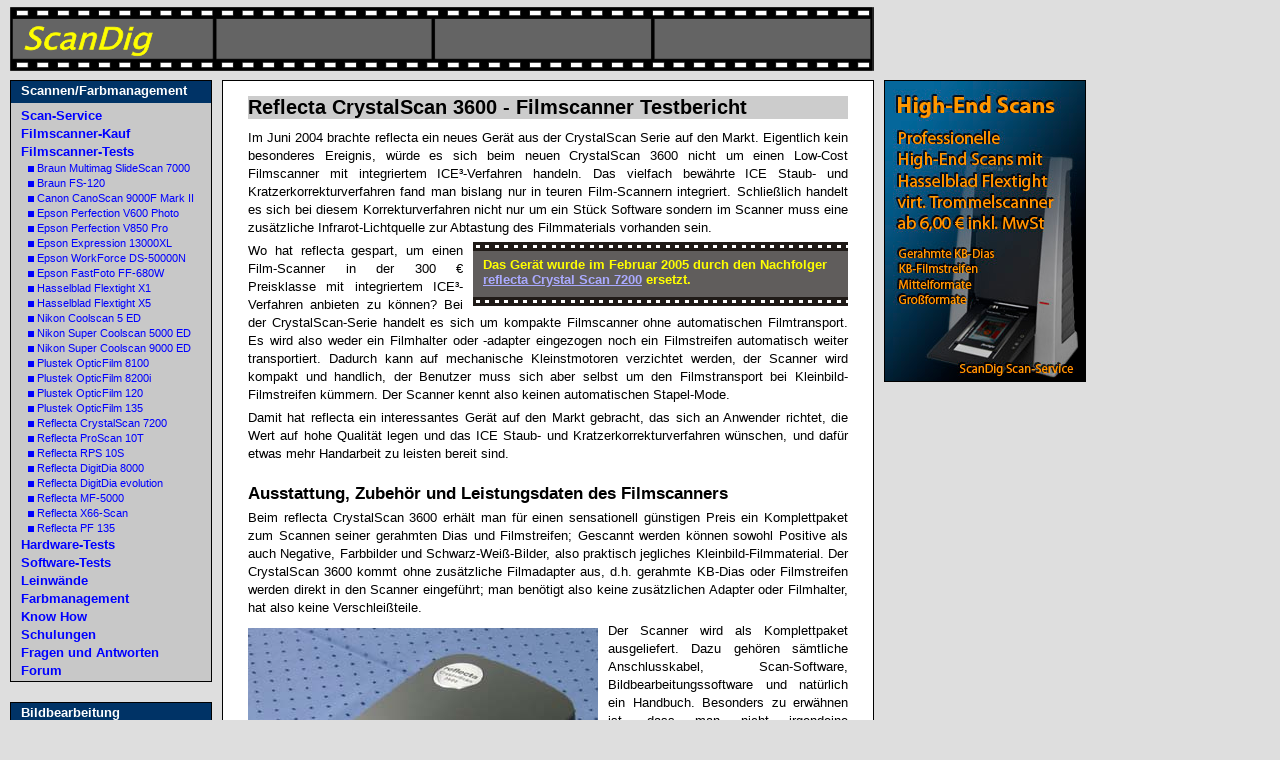

--- FILE ---
content_type: text/html
request_url: https://filmscanner.info/ReflectaCrystalScan3600.html
body_size: 46292
content:
<!DOCTYPE HTML PUBLIC "-//W3C//DTD HTML 4.01 Transitional//EN">
<html>
<head>
  <meta name="Author" content="Patrick Wagner">
  <meta http-equiv="imagetoolbar" content="no">
  <link rel="shortcut icon" type="image/x-icon" href="favicon.ico">
  <meta http-equiv="content-type" content="text/html; charset=ISO-8859-1">
  <meta name="Description" content="Mit dem Diascanner Reflecta Crystal Scan 3600 kann man gerahmte Kleinbilddias und Negativstreifen inklusive hardwarebasierter Staub- und Kratzerkorrektur ICE digitalisieren.">
  <meta name="Keywords" content="Diascanner, Filmscanner, Reflecta, CrystalScan 3600, Testbericht, Scannen, Digitalisieren">
  <title>Detaillierter praxisnaher Testbericht Filmscanner Reflecta CrystalScan 3600 ICE: Diascanner-Erfahrung</title>
  <link rel="stylesheet" type="text/css" href="Styles.css">
  <link rel="canonical" href="https://www.filmscanner.info/ReflectaCrystalScan3600.html">
  <script language="JavaScript" type="text/javascript" src="alleSeiten.js"></script>
</head>


<body>
<div class="TableO">
</div>
<table cellpadding="0" cellspacing="0" border="0" width="850"><tr valign="top" align="left"><td>


<!-- Beginn linke Tabelle -->
<div class="TableL"><!-- Menu Scannen Anfang -->
<table border="0" cellspacing="0" cellpadding="0" width="200">
  <tr valign="top" align="left">
    <td width="10"  height="22" style="background-color:rgb(0,51,102)"><img src="Bilder/clearpixel.gif" alt="" width="10"  height="1" border="0"></td>
    <td width="180" height="22" style="background-color:rgb(0,51,102)"><img src="Bilder/clearpixel.gif" alt="" width="180" height="1" border="0"><p style="color:white; font-weight:bold; margin-top:0px; margin-bottom:0px;">Scannen/Farbmanagement</p></td>
    <td width="10"  height="22" style="background-color:rgb(0,51,102)"><img src="Bilder/clearpixel.gif" alt="" width="10"  height="1" border="0"></td>
  </tr>
  <tr valign="top" align="left">
    <td></td>
    <td>
      <table border="0" cellspacing="0" cellpadding="0" width="180" style="margin-top:5px">
        <tr valign="top" align="left"><td width="180" height="18" id="scan_01" onMouseover="MenuHi('scan_01')" onMouseout="MenuLo('scan_01')"><a class="Menu1" href="index.html">Scan-Service</a></td></tr>
        <tr valign="top" align="left"><td width="180" height="18" id="shop_01" onMouseover="MenuHi('shop_01')" onMouseout="MenuLo('shop_01')"><a class="Menu1" href="Filmscanner.html">Filmscanner-Kauf</a></td></tr>
        <tr valign="top" align="left"><td width="180" height="18" id="film_01" onMouseover="MenuHi('film_01')" onMouseout="MenuLo('film_01')"><a class="Menu1" href="FilmscannerTestberichte.html">Filmscanner-Tests</a></td></tr>
        <tr valign="top" align="left"><td width="180" height="15" id="film_04" onMouseover="MenuHi('film_04')" onMouseout="MenuLo('film_04')"><a class="Menu3" href="BraunMultimagSlideScan7000.html"><img class="Quadrat" src="Bilder/QuadratPixelBlau.gif">Braun Multimag SlideScan 7000</a></td></tr>
        <tr valign="top" align="left"><td width="180" height="15" id="film_05" onMouseover="MenuHi('film_05')" onMouseout="MenuLo('film_05')"><a class="Menu3" href="BraunFS120.html"><img class="Quadrat" src="Bilder/QuadratPixelBlau.gif">Braun FS-120</a></td></tr>
        <tr valign="top" align="left"><td width="180" height="15" id="film_06" onMouseover="MenuHi('film_06')" onMouseout="MenuLo('film_06')"><a class="Menu3" href="CanonCanoScan9000FMark2.html"><img class="Quadrat" src="Bilder/QuadratPixelBlau.gif">Canon CanoScan 9000F Mark II</a></td></tr>
        <tr valign="top" align="left"><td width="180" height="15" id="film_09" onMouseover="MenuHi('film_09')" onMouseout="MenuLo('film_09')"><a class="Menu3" href="EpsonPerfectionV600Photo.html"><img class="Quadrat" src="Bilder/QuadratPixelBlau.gif">Epson Perfection V600 Photo</a></td></tr>
        <tr valign="top" align="left"><td width="180" height="15" id="film_13" onMouseover="MenuHi('film_13')" onMouseout="MenuLo('film_13')"><a class="Menu3" href="EpsonPerfectionV850Pro.html"><img class="Quadrat" src="Bilder/QuadratPixelBlau.gif">Epson Perfection V850 Pro</a></td></tr>
        <tr valign="top" align="left"><td width="180" height="15" id="film_17" onMouseover="MenuHi('film_17')" onMouseout="MenuLo('film_17')"><a class="Menu3" href="EpsonExpression13000XL.html"><img class="Quadrat" src="Bilder/QuadratPixelBlau.gif">Epson Expression 13000XL</a></td></tr>
        <tr valign="top" align="left"><td width="180" height="15" id="film_16" onMouseover="MenuHi('film_16')" onMouseout="MenuLo('film_16')"><a class="Menu3" href="EpsonWorkForceDS50000N.html"><img class="Quadrat" src="Bilder/QuadratPixelBlau.gif">Epson WorkForce DS-50000N</a></td></tr>
        <tr valign="top" align="left"><td width="180" height="15" id="film_18" onMouseover="MenuHi('film_18')" onMouseout="MenuLo('film_18')"><a class="Menu3" href="EpsonFastFotoFF680W.html"><img class="Quadrat" src="Bilder/QuadratPixelBlau.gif">Epson FastFoto FF-680W</a></td></tr>
        <tr valign="top" align="left"><td width="180" height="15" id="film_24" onMouseover="MenuHi('film_24')" onMouseout="MenuLo('film_24')"><a class="Menu3" href="HasselbladFlextightX1.html"><img class="Quadrat" src="Bilder/QuadratPixelBlau.gif">Hasselblad Flextight X1</a></td></tr>
        <tr valign="top" align="left"><td width="180" height="15" id="film_25" onMouseover="MenuHi('film_25')" onMouseout="MenuLo('film_25')"><a class="Menu3" href="HasselbladFlextightX5.html"><img class="Quadrat" src="Bilder/QuadratPixelBlau.gif">Hasselblad Flextight X5</a></td></tr>
        <tr valign="top" align="left"><td width="180" height="15" id="film_50" onMouseover="MenuHi('film_50')" onMouseout="MenuLo('film_50')"><a class="Menu3" href="NikonCoolscan5ED.html"><img class="Quadrat" src="Bilder/QuadratPixelBlau.gif">Nikon Coolscan 5 ED</a></td></tr>
        <tr valign="top" align="left"><td width="180" height="15" id="film_52" onMouseover="MenuHi('film_52')" onMouseout="MenuLo('film_52')"><a class="Menu3" href="NikonSuperCoolscan5000ED.html"><img class="Quadrat" src="Bilder/QuadratPixelBlau.gif">Nikon Super Coolscan 5000 ED</a></td></tr>
        <tr valign="top" align="left"><td width="180" height="15" id="film_55" onMouseover="MenuHi('film_55')" onMouseout="MenuLo('film_55')"><a class="Menu3" href="NikonSuperCoolscan9000ED.html"><img class="Quadrat" src="Bilder/QuadratPixelBlau.gif">Nikon Super Coolscan 9000 ED</a></td></tr>
        <tr valign="top" align="left"><td width="180" height="15" id="film_63" onMouseover="MenuHi('film_63')" onMouseout="MenuLo('film_63')"><a class="Menu3" href="PlustekOpticFilm8100.html"><img class="Quadrat" src="Bilder/QuadratPixelBlau.gif">Plustek OpticFilm 8100</a></td></tr>
        <tr valign="top" align="left"><td width="180" height="15" id="film_64" onMouseover="MenuHi('film_64')" onMouseout="MenuLo('film_64')"><a class="Menu3" href="PlustekOpticFilm8200i.html"><img class="Quadrat" src="Bilder/QuadratPixelBlau.gif">Plustek OpticFilm 8200i</a></td></tr>
        <tr valign="top" align="left"><td width="180" height="15" id="film_65" onMouseover="MenuHi('film_65')" onMouseout="MenuLo('film_65')"><a class="Menu3" href="PlustekOpticFilm120.html"><img class="Quadrat" src="Bilder/QuadratPixelBlau.gif">Plustek OpticFilm 120</a></td></tr>
        <tr valign="top" align="left"><td width="180" height="15" id="film_66" onMouseover="MenuHi('film_66')" onMouseout="MenuLo('film_66')"><a class="Menu3" href="PlustekOpticFilm135.html"><img class="Quadrat" src="Bilder/QuadratPixelBlau.gif">Plustek OpticFilm 135</a></td></tr>
        <tr valign="top" align="left"><td width="180" height="15" id="film_77" onMouseover="MenuHi('film_77')" onMouseout="MenuLo('film_77')"><a class="Menu3" href="ReflectaCrystalScan7200.html"><img class="Quadrat" src="Bilder/QuadratPixelBlau.gif">Reflecta CrystalScan 7200</a></td></tr>
        <tr valign="top" align="left"><td width="180" height="15" id="film_84" onMouseover="MenuHi('film_84')" onMouseout="MenuLo('film_84')"><a class="Menu3" href="ReflectaProScan10T.html"><img class="Quadrat" src="Bilder/QuadratPixelBlau.gif">Reflecta ProScan 10T</a></td></tr>
        <tr valign="top" align="left"><td width="180" height="15" id="film_75" onMouseover="MenuHi('film_75')" onMouseout="MenuLo('film_75')"><a class="Menu3" href="ReflectaRPS10S.html"><img class="Quadrat" src="Bilder/QuadratPixelBlau.gif">Reflecta RPS 10S</a></td></tr>
        <tr valign="top" align="left"><td width="180" height="15" id="film_82" onMouseover="MenuHi('film_82')" onMouseout="MenuLo('film_82')"><a class="Menu3" href="ReflectaDigitDia8000.html"><img class="Quadrat" src="Bilder/QuadratPixelBlau.gif">Reflecta DigitDia 8000</a></td></tr>
        <tr valign="top" align="left"><td width="180" height="15" id="film_88" onMouseover="MenuHi('film_88')" onMouseout="MenuLo('film_88')"><a class="Menu3" href="ReflectaDigitDiaEvolution.html"><img class="Quadrat" src="Bilder/QuadratPixelBlau.gif">Reflecta DigitDia evolution</a></td></tr>
        <tr valign="top" align="left"><td width="180" height="15" id="film_83" onMouseover="MenuHi('film_83')" onMouseout="MenuLo('film_83')"><a class="Menu3" href="ReflectaMF5000.html"><img class="Quadrat" src="Bilder/QuadratPixelBlau.gif">Reflecta MF-5000</a></td></tr>
        <tr valign="top" align="left"><td width="180" height="15" id="film_85" onMouseover="MenuHi('film_85')" onMouseout="MenuLo('film_85')"><a class="Menu3" href="ReflectaX66Scan.html"><img class="Quadrat" src="Bilder/QuadratPixelBlau.gif">Reflecta X66-Scan</a></td></tr>
        <tr valign="top" align="left"><td width="180" height="15" id="film_87" onMouseover="MenuHi('film_87')" onMouseout="MenuLo('film_87')"><a class="Menu3" href="ReflectaPF135.html"><img class="Quadrat" src="Bilder/QuadratPixelBlau.gif">Reflecta PF 135</a></td></tr>
        <tr valign="top" align="left"><td width="180" height="18" id="hard_01" onMouseover="MenuHi('hard_01')" onMouseout="MenuLo('hard_01')"><a class="Menu1" href="HardwareTests.html">Hardware-Tests</a></td></tr>
        <tr valign="top" align="left"><td width="180" height="18" id="soft_01" onMouseover="MenuHi('soft_01')" onMouseout="MenuLo('soft_01')"><a class="Menu1" href="SoftwareTests.html">Software-Tests</a></td></tr>
        <tr valign="top" align="left"><td width="180" height="18" id="lein_01" onMouseover="MenuHi('lein_01')" onMouseout="MenuLo('lein_01')"><a class="Menu1" href="Leinwaende.html">Leinw&auml;nde</a></td></tr>
        <tr valign="top" align="left"><td width="180" height="18" id="farb_01" onMouseover="MenuHi('farb_01')" onMouseout="MenuLo('farb_01')"><a class="Menu1" href="Farbmanagement.html">Farbmanagement</a></td></tr>
        <tr valign="top" align="left"><td width="180" height="18" id="know_01" onMouseover="MenuHi('know_01')" onMouseout="MenuLo('know_01')"><a class="Menu1" href="KnowHow.html">Know How</a></td></tr>
        <tr valign="top" align="left"><td width="180" height="18" id="schu_01" onMouseover="MenuHi('schu_01')" onMouseout="MenuLo('schu_01')"><a class="Menu1" href="Schulungen.html">Schulungen</a></td></tr>
        <tr valign="top" align="left"><td width="180" height="18" id="faqs_01" onMouseover="MenuHi('faqs_01')" onMouseout="MenuLo('faqs_01')"><a class="Menu1" href="FragenUndAntworten.html">Fragen und Antworten</a></td></tr>
        <tr valign="top" align="left"><td width="180" height="18" id="foru_01" onMouseover="MenuHi('foru_01')" onMouseout="MenuLo('foru_01')"><a class="Menu1" href="https://www.filmscanner.biz/Forum/" target="_blank">Forum</a></td></tr>
      </table>
    </td>
    <td></td>
  </tr>
</table>
</div><!-- Menu Scannen Ende -->
<div class="TableL" style="margin-top:20px"><!-- Menu Bildbearbeitung Anfang -->
<table border="0" cellspacing="0" cellpadding="0" width="200">
  <tr valign="top" align="left">
    <td width="10"  height="22" style="background-color:rgb(0,51,102)"><img src="Bilder/clearpixel.gif" alt="" width="10"  height="1" border="0"></td>
    <td width="180" height="22" style="background-color:rgb(0,51,102)"><img src="Bilder/clearpixel.gif" alt="" width="180" height="1" border="0"><p style="color:white; font-weight:bold; margin-top:0px; margin-bottom:0px;">Bildbearbeitung</p></td>
    <td width="10"  height="22" style="background-color:rgb(0,51,102)"><img src="Bilder/clearpixel.gif" alt="" width="10"  height="1" border="0"></td>
  </tr>
  <tr valign="top" align="left">
    <td></td>
    <td>
      <table border="0" cellspacing="0" cellpadding="0" width="180" style="margin-top:5px">
        <tr valign="top" align="left"><td width="180" height="18" id="wiss_01" onMouseover="MenuHi('wiss_01')" onMouseout="MenuLo('wiss_01')"><a class="Menu1" href="https://www.scandig.eu/Grundlagen.html">Grundlagen-Wissen</a></td></tr>
        <tr valign="top" align="left"><td width="180" height="18" id="sowa_01" onMouseover="MenuHi('sowa_01')" onMouseout="MenuLo('sowa_01')"><a class="Menu1" href="https://www.scandig.eu/SoftwareTests.html">Software-Tests</a></td></tr>
        <tr valign="top" align="left"><td width="180" height="18" id="tuto_01" onMouseover="MenuHi('tuto_01')" onMouseout="MenuLo('tuto_01')"><a class="Menu1" href="https://www.scandig.eu/Tutorials.html">Tutorials, Praxis</a></td></tr>
        <tr valign="top" align="left"><td width="180" height="18" id="sobi_01" onMouseover="MenuHi('sobi_01')" onMouseout="MenuLo('sobi_01')"><a class="Menu1" href="https://www.scandig.eu/Sonstiges.html">Sonstiges, Literatur</a></td></tr>
      </table>
    </td>
    <td></td>
  </tr>
</table>
</div><!-- Menu Bildbearbeitung Ende -->
<div class="TableL" style="margin-top:20px"><!-- Menu Fotografie Anfang -->
<table border="0" cellspacing="0" cellpadding="0" width="200">
  <tr valign="top" align="left">
    <td width="10"  height="22" style="background-color:rgb(0,51,102)"><img src="Bilder/clearpixel.gif" alt="" width="10"  height="1" border="0"></td>
    <td width="180" height="22" style="background-color:rgb(0,51,102)"><img src="Bilder/clearpixel.gif" alt="" width="180" height="1" border="0"><p style="color:white; font-weight:bold; margin-top:0px; margin-bottom:0px;">Fotografie</p></td>
    <td width="10"  height="22" style="background-color:rgb(0,51,102)"><img src="Bilder/clearpixel.gif" alt="" width="10"  height="1" border="0"></td>
  </tr>
  <tr valign="top" align="left">
    <td></td>
    <td>
      <table border="0" cellspacing="0" cellpadding="0" width="180" style="margin-top:5px">
        <tr valign="top" align="left"><td width="180" height="18" id="grun_01" onMouseover="MenuHi('grun_01')" onMouseout="MenuLo('grun_01')"><a class="Menu1" href="https://www.scandig.info/Grundlagen.html">Grundlagen der Fotografie</a></td></tr>
        <tr valign="top" align="left"><td width="180" height="18" id="rein_01" onMouseover="MenuHi('rein_01')" onMouseout="MenuLo('rein_01')"><a class="Menu1" href="https://www.scandig.info/KameraReinigung.html">Digitalkamera-Reinigung</a></td></tr>
        <tr valign="top" align="left"><td width="180" height="18" id="zube_01" onMouseover="MenuHi('zube_01')" onMouseout="MenuLo('zube_01')"><a class="Menu1" href="https://www.scandig.info/FotoZubehoer.html">Foto-Zubeh&ouml;r</a></td></tr>
        <tr valign="top" align="left"><td width="180" height="18" id="foso_01" onMouseover="MenuHi('foso_01')" onMouseout="MenuLo('foso_01')"><a class="Menu1" href="https://www.scandig.info/FotoSoftware.html">Foto-Software</a></td></tr>
        <tr valign="top" align="left"><td width="180" height="18" id="sons_01" onMouseover="MenuHi('sons_01')" onMouseout="MenuLo('sons_01')"><a class="Menu1" href="https://www.scandig.info/Sonstiges.html">Sonstiges</a></td></tr>
      </table>
    </td>
    <td></td>
  </tr>
</table>
</div><!-- Menu Fotografie Ende -->
<div class="TableL" style="margin-top:20px"><!-- Menu ScanDig Anfang -->
<table border="0" cellspacing="0" cellpadding="0" width="200">
  <tr valign="top" align="left">
    <td width="10"  height="22" style="background-color:rgb(0,51,102)"><img src="Bilder/clearpixel.gif" alt="" width="10"  height="1" border="0"></td>
    <td width="180" height="22" style="background-color:rgb(0,51,102)"><img src="Bilder/clearpixel.gif" alt="" width="180" height="1" border="0"><p style="color:white; font-weight:bold; margin-top:0px; margin-bottom:0px;">ScanDig - &Uuml;ber uns</p></td>
    <td width="10"  height="22" style="background-color:rgb(0,51,102)"><img src="Bilder/clearpixel.gif" alt="" width="10"  height="1" border="0"></td>
  </tr>
  <tr valign="top" align="left">
    <td></td>
    <td>
      <table border="0" cellspacing="0" cellpadding="0" width="180" style="margin-top:5px">
        <tr valign="top" align="left"><td width="180" height="18" id="impress" onMouseover="MenuHi('impress')" onMouseout="MenuLo('impress')"><a class="Menu2" href="Impressum.html">Impressum, Kontakt</a></td></tr>
        <tr valign="top" align="left"><td width="180" height="18" id="datensc" onMouseover="MenuHi('datensc')" onMouseout="MenuLo('datensc')"><a class="Menu2" href="Datenschutz.html">Datenschutz</a></td></tr>
        <tr valign="top" align="left"><td width="180" height="18" id="jobsjob" onMouseover="MenuHi('jobsjob')" onMouseout="MenuLo('jobsjob')"><a class="Menu2" href="Jobs.html">Jobs</a></td></tr>
        <tr valign="top" align="left"><td width="180" height="18" id="shop001" onMouseover="MenuHi('shop001')" onMouseout="MenuLo('shop001')"><a class="Menu2" href="https://www.scandig.de" target="_blank">Filmscanner Shop</a></td></tr>
      </table>
    </td>
    <td></td>
  </tr>
</table>
</div><!-- Menu ScanDig Ende -->
<!-- Ende linke Tabelle -->
</td><td>






<!-- Beginn rechte Tabelle -->
<div class="TableR">
<table border="0" cellspacing="0" cellpadding="0" width="650">
  <tr valign="top" align="left">
    <td width="25"  class="TableElement"><img src="Bilder/clearpixel.gif" alt="" width="25" height="1" border="0"></td>
    <td width="600" class="TableElement">


<!-- Beginn Seiteninhalt --><!-- PAStart -->
<h1>Reflecta CrystalScan 3600 - Filmscanner Testbericht</h1>

<p>Im Juni 2004 brachte reflecta ein neues Ger&auml;t aus der CrystalScan Serie auf den Markt. Eigentlich kein besonderes Ereignis, w&uuml;rde es sich beim neuen CrystalScan 3600 nicht um einen Low-Cost Filmscanner mit integriertem ICE&sup3;-Verfahren handeln. Das vielfach bew&auml;hrte ICE Staub- und Kratzerkorrekturverfahren fand man bislang nur in teuren Film-Scannern integriert. Schlie&szlig;lich handelt es sich bei diesem Korrekturverfahren nicht nur um ein St&uuml;ck Software sondern im Scanner muss eine zus&auml;tzliche Infrarot-Lichtquelle zur Abtastung des Filmmaterials vorhanden sein.</p>

<div class="Angebot4a"><br>Das Ger&auml;t wurde im Februar 2005 durch den Nachfolger <a href="ReflectaCrystalScan7200.html">reflecta Crystal Scan 7200</a> ersetzt.</div>

<p>Wo hat reflecta gespart, um einen Film-Scanner in der 300&nbsp;&euro; Preisklasse mit integriertem ICE&sup3;-Verfahren anbieten zu k&ouml;nnen? Bei der CrystalScan-Serie handelt es sich um kompakte Filmscanner ohne automatischen Filmtransport. Es wird also weder ein Filmhalter oder -adapter eingezogen noch ein Filmstreifen automatisch weiter transportiert. Dadurch kann auf mechanische Kleinstmotoren verzichtet werden, der Scanner wird kompakt und handlich, der Benutzer muss sich aber selbst um den Filmstransport bei Kleinbild-Filmstreifen k&uuml;mmern. Der Scanner kennt also keinen automatischen Stapel-Mode.</p>
<p>Damit hat reflecta ein interessantes Ger&auml;t auf den Markt gebracht, das sich an Anwender richtet, die Wert auf hohe Qualit&auml;t legen und das ICE Staub- und Kratzerkorrekturverfahren w&uuml;nschen, und daf&uuml;r etwas mehr Handarbeit zu leisten bereit sind.</p>



<h2>Ausstattung, Zubeh&ouml;r und Leistungsdaten des Filmscanners</h2>

<p>Beim reflecta CrystalScan 3600 erh&auml;lt man f&uuml;r einen sensationell g&uuml;nstigen Preis ein Komplettpaket zum Scannen seiner gerahmten Dias und Filmstreifen; Gescannt werden k&ouml;nnen sowohl Positive als auch Negative, Farbbilder und Schwarz-Wei&szlig;-Bilder, also praktisch jegliches Kleinbild-Filmmaterial. Der CrystalScan&nbsp;3600 kommt ohne zus&auml;tzliche Filmadapter aus, d.h. gerahmte KB-Dias oder Filmstreifen werden direkt in den Scanner eingef&uuml;hrt; man ben&ouml;tigt also keine zus&auml;tzlichen Adapter oder Filmhalter, hat also keine Verschlei&szlig;teile.</p>

<img class="links" src="Bilder/ReflectaCrystalScan3600_2.jpg" width="350" height="301" border="0" alt="Der Reflecta CrystalScan 3600 mit geschlossener Frontklappe" onMouseover="showComment('Der Reflecta CrystalScan 3600 mit geschlossener Frontklappe')" onMouseout="hideComment()">

<p>Der Scanner wird als Komplettpaket ausgeliefert. Dazu geh&ouml;ren s&auml;mtliche Anschlusskabel, Scan-Software, Bildbearbeitungssoftware und nat&uuml;rlich ein Handbuch. Besonders zu erw&auml;hnen ist, dass man nicht irgendeine Fotobearbeitungssoftware bekommt, sondern die renommierte Elements Version von Adobe<sup>&reg;</sup> Photoshop<sup>&reg;</sup>. Man bekommt also alles, was man zum Digitalisieren seiner Kleinbild-Dias oder Negative ben&ouml;tigt.</p>
<p>Der Reflecta CrystalScan&nbsp;3600 ist ein sehr kompakter Filmscanner mit den kleinen Ma&szlig;en von 278&nbsp;x&nbsp;169&nbsp;x&nbsp;70&nbsp;mm; er ist also kleiner als ein Blatt Papier und wiegt gerade mal 1&nbsp;kg. Die kleine Bauweise ist m&ouml;glich, da der Scanner keinerlei Transportmotoren f&uuml;r Filmstreifen ben&ouml;tigt. Und damit sind wir auch schon beim Hauptmerkmal des CrystalScan 3600: Im Gegensatz zu seinem Konkurrenten aus dem eigenen Hause, dem <a href="ReflectaProScan3600.html">Reflecta ProScan3600</a> zieht der CrystalScan keine Filmstreifen automatisch ein und kann somit auch keinen Negativstreifen auf einmal scannen. Vielmehr muss der Benutzer den Filmstreifen manuell einlegen und das zu scannende Bild auf dem Glashalter positionieren.</p>
<p>Wer diese Handarbeit in Kauf nimmt bekommt daf&uuml;r eine Menge Filmscanner f&uuml;r sein Geld: Der CrystalScan digitalisiert Kleinbild-Filmmaterial mit einer Aufl&ouml;sung bis zu 3600&nbsp;dpi und vermag sogar Bilddateien mit 48&nbsp;Bit Farbtiefe zu erzeugen. Die maximale Dichte betr&auml;gt 3,2; der Dichteumfang des Scanners liegt also unter 3.</p>
<p>Als Lichtquelle kommt eine wei&szlig;e und eine Infrarot-LED-Reihe zum Einsatz. Der Infrarot-Strahl wird f&uuml;r das ICE&nbsp;Staub- und Kratzer-Korrekturverfahren ben&ouml;tigt: Die Infrarot-Lichtquelle tastet das eingelegte Bild nach Unebenheiten (Kratzer, Fingerabdr&uuml;cke, Staubpartikel) ab, erkennt diese und erm&ouml;glicht der Scan-Software die Korrektur dieser Bildst&ouml;rungen. Zum ICE&sup3;-Verfahren, das der CrystalScan&nbsp;3600 integriert hat, geh&ouml;rt ferner die ROC Farbrestauration, die alten vergilbten Bildern wieder zu neuer Frische hilft, sowie das GEM Filmkorngl&auml;ttungsverfahren.</p>
<p>Der Scanner verf&uuml;gt &uuml;ber eine schnelle USB&nbsp;2.0 Schnittstelle, so dass einer schnellen &Uuml;bertragung von gro&szlig;en Datenmengen, die man bei der maximalen Aufl&ouml;sung von 3600&nbsp;dpi erh&auml;lt, nichts im Wege steht. Ein USB&nbsp;2 Kabel ist im Lieferumfang enthalten.</p>





<h2>Installation und Inbetriebnahme</h2>

<p>Beim Kauf eines reflecta Crystal Scan 3600 f&auml;llt einem zun&auml;chst positiv auf, dass man einen kleinen handlichen Karton mit Tragegriff bekommt, in dem alles drin ist: Scanner, Netzteil, USB-Anschlusskabel sowie CDs mit Photoshop<sup>&reg;</sup> Elements und der CyberView Software. Au&szlig;erdem erh&auml;lt man ein kleines Handbuch in deutscher und englischer Sprache. Auf 20 Seiten wird einem &uuml;bersichtlich und leicht verst&auml;ndlich erkl&auml;rt, wie man den Scanner auf welchem Computer mit welchem Betriebssystem installiert und wie man schnell zu seinem ersten Scan kommt.</p>
<p>Wichtig ist bei der Installation, dass man zuerst Photoshop<sup>&reg;</sup> und dann erst die Scanner-Software installiert. Erst nach der Installation darf man den Scanner einschalten; darauf wird man auch durch einen Aufkleber auf der Scanner-R&uuml;ckeite hingewiesen. Vorbildlich! Da kann eigentlich nichts mehr schief gehen; Normalerweise w&uuml;rde ich jetzt dem Scanner ganz negativ ankreiden, dass sich der Einschaltknopf an der Ger&auml;ter&uuml;ckseite befindet; man muss also immer etwas tasten, bis man ihn endlich findet. Bei einem so kleinen Ger&auml;t kann man damit jedoch leben.</p>
<p>Meine Installation unter Windows XP war in wenigen Minuten erledigt; danach konnte der Filmscanner angeschlossen werden und der erste Scan durchgef&uuml;hrt werden. Das einzige, was mich w&auml;hrend der Installation gewundert hat: Warum muss das Installationsprogramm aufs Internet zugreifen? Ich glaube kaum, dass da automatisch nach Updates gesucht wird.</p>



<h2>Scannen von gerahmten Dias</h2>

<p>Das Scannen von gerahmten Kleinbild-Dias ist eine ganz einfache Sache: Zuerst &ouml;ffnet man die Scannerabdeckung, um mit einem kleinen Knopf die integrierte Filmhalter-Klappe zu &ouml;ffnen. Dann legt man das Dia ein, schiebt es bis zum Anschlag und schlie&szlig;t die Filmklappe wieder durch einfaches Zudr&uuml;cken bis sie einrastet; Eine im Filmhalterdeckel integrierte Feder h&auml;lt das eingelegte Dia fest in seiner Position. Sodann kann man mit dem Scannen (Vorschau erstellen, Einstellungen machen, Hauptscan starten) beginnen.</p>

<img class="links" src="Bilder/ReflectaCrystalScan3600Dia2.jpg" width="350" height="233" border="0" alt="Das Dia ist durch die Filmhalter-Klappe fest eingespannt." onMouseover="showComment('Das Dia ist durch die Filmhalter-Klappe fest eingespannt.')" onMouseout="hideComment()">

<p>Das h&ouml;rt sich nun einfach, schnell und bequem an; und in der Tat ben&ouml;tigt man nur ein paar Handgriffe, um ein gerade gescanntes Dia herauszunehmen und das n&auml;chste einzulegen. Das Einlegen ist auch insofern eine sichere Angelegenheit, als dass man nicht Gefahr l&auml;uft, aus Versehen die Filmschicht zu ber&uuml;hren, da man das Dia bequem an seinem Rahmen anfassen und einschieben bzw. herausziehen kann.</p>
<p>Nach einigen Zig oder Hundert Dias wird das st&auml;ndige &Ouml;ffnen der Abdeckklappe, das Entriegeln der Filmhalterklappe und das &Ouml;ffnen dieser doch etwas zur Last - weniger wegen der daf&uuml;r ben&ouml;tigten Zeit als vielmehr wegen der Umst&auml;nde und der Anzahl der Handgriffe, vor allem wenn man das Einlegen eines Dias von anderen Scannern her kennt, zum Beispiel beim <a href="ReflectaProScan4000.html">Reflecta ProScan 4000</a>: Zu scannendes Dia in den Schlitz an der Scanner-Vorderseite einstecken und fertig. Zum Herausnehmen Knopf dr&uuml;cken und Dia entnehmen. Da merkt man nat&uuml;rlich deutlich, dass man bei einem Crystal_Scan weniger Komfort genie&szlig;t als bei so manch anderen Filmscanner. An das Stapel-Scannen von gerahmten Dias mit einem 4er- oder 5er-Diahalter darf ich da gar nicht erst denken!</p>
<p>Und dennoch schl&auml;gt der reflecta CrystalScan3600 beim Scannen von gerahmten Dias so manches teurere Konkurrenzmodell: Auf die Filmauflage k&ouml;nnen n&auml;mlich gerahmte Dias von nahezu beliebiger Dicke gelegt werden. Die &uuml;ber 3&nbsp;mm dicken doppelglasgerahmten Dias k&ouml;nnen problemlos auf die Filmauflage gelegt und mit der Filmhalterklappe fixiert werden; an solchen dicken Teilen scheitert so mancher Scanner mit Filmhalter. Auch das Einlegen von extrem d&uuml;nnen Dias ist &uuml;berhaupt kein Problem.</p>

<table class="grau" cellspacing="0" width="600">
  <tr class="grau">
    <th class="grau">Vorgang</th>
    <th class="grau">Dauer</th>
  </tr>
  <tr class="grau">
    <td class="grau">Scanner-Kalibrierung</td>
    <td class="grau">0:12 min</td>
  </tr>
  <tr class="grau">
    <td class="grau">Vorschau</td>
    <td class="grau">0:17 min</td>
  </tr>
  <tr class="grau">
    <td class="grau">Scan mit 3600 dpi Aufl&ouml;sung</td>
    <td class="grau">1:50 min</td>
  </tr>
  <tr class="grau">
    <td class="grau">Scan mit 3600 dpi Aufl&ouml;sung (ICE eingeschaltet)</td>
    <td class="grau">3:20 min</td>
  </tr>
</table>

<p>Zu den obigen Scan-Zeiten ist zu sagen, dass ich optionale Funktionen wie Auto-Belichtung oder automatische Scharfstellung stets eingeschaltet habe. Scan-Zeiten f&uuml;r minimale Einstellungen finde ich nicht sehr aussagekr&auml;ftig. Und die Scan-Zeiten steigen bekanntlich je mehr Korrekturen und Filter man einschaltet.</p>
<p>Die obigen Zeiten wurden auf einem Pentium IV mit 3 Gigahertz Taktfrequenz und 2 Gigabyte Hauptspeicher gemessen. Ein USB&nbsp;2 Anschluss wurde verwendet; bei einem USB&nbsp;1 Anschluss erh&ouml;hen sich die Scanzeiten deutlich.</p>





<h2>Scannen von Filmstreifen, Filmrollen und losen Bildern</h2>

<p>Das Scannen von Kleinbild-Filmstreifen funktioniert zun&auml;chst genau gleich wie das Scannen von Kleinbild-Dias: Man &ouml;ffnet die Scannerabdeckung, entriegelt die Filmhalter-Klappe, &ouml;ffnet diese dann vorsichtig und schiebt den Negativstreifen &uuml;ber das Vorschaufenster. Da die Glasplatte immer von unten etwas beleuchtet ist, f&auml;llt das genaue Justieren des Filmstreifens leicht. Dennoch f&auml;llt einem an dieser Stelle der gravierende Unterschied zu den meisten anderen Filmscannern auf: Der Negativstreifen oder Positivstreifen (beides kann verarbeitet werden) wird nicht etwa automatisch eingezogen oder in einem

<img class="links" src="Bilder/ReflectaCrystalScan3600Neg1.jpg" width="400" height="244" border="0" alt="Der eingelegte Negativstreifen kann links und rechts des Scanners beliebig weit hinausragen." onMouseover="showComment('Der eingelegte Negativstreifen kann links und rechts des Scanners beliebig weit hinausragen.')" onMouseout="hideComment()">

Filmhalter exakt justiert, der dann wiederum eingezogen wird; nein, der Filmstreifen muss in der Tat manuell eingelegt und das zu scannende Bild exakt &uuml;ber der Filmb&uuml;hne positioniert werden. Das ist nat&uuml;rlich umst&auml;ndlich und zeitraubend. Aber ich habe ja bereits in der Einleitung erw&auml;hnt, dass man beim CrystalScan etwas mehr Handarbeit bet&auml;tigen muss als bei anderen Film-Scannern.</p>
<p>Dennoch hat das manuelle Einlegen von Filmstreifen auch einen Vorteil: So ist der Crystal_Scan_3600 einer der wenigen Scanner auf dem Markt, der Filmrollen beliebiger L&auml;nge verarbeiten kann. Die &uuml;bersch&uuml;ssige Filmrolle ragt n&auml;mlich links und rechts des Scanners einfach heraus. Ebenso ist es mit dem Crystal Scan &uuml;berhaupt kein Problem, ein einzelnes Positiv oder Negativ auf die Glasb&uuml;hne zu legen. Auch kleinere Filmbruchst&uuml;cke oder Minox-Filme k&ouml;nnen ohne Probleme auf die Filmauflage gelegt und fixiert werden.</p>
<p>Das Einlegen der Filmstreifen ist jedoch permanent mit der Gefahr verbunden, dass man Fingerabdr&uuml;cke auf den Film bringt, vor allem wenn man kurze Filmstreifen oder Einzelbilder verarbeitet. In diesem Fall empfehle ich unbedingt das Tragen von Baumwoll-Handschuhen und das Verwenden einer speziellen Pinzette mit abgeflachten Schaufeln. Schlie&szlig;lich w&auml;re es zu schade, wenn man seinen Filmstreifen quasi vor dem letzten Einsatz noch verschmutzt oder gar zerst&ouml;rt.</p>
<p>Nat&uuml;rlich vermisst man beim Digitalisieren von ganzen Negativstreifen einen automatischen Einzug sowie die M&ouml;glichkeit, den ganzen Filmstreifen im Stapelmodus zu verarbeiten. Vor allem wer gr&ouml;&szlig;ere Mengen von Negativstreifen digitalisieren will, muss sich des Aufwandes f&uuml;r jedes einzelne Bild im Klaren sein.</p>

<table class="grau" cellspacing="0" width="600">
  <tr class="grau">
    <th class="grau">Vorgang</th>
    <th class="grau">Dauer</th>
  </tr>
  <tr class="grau">
    <td class="grau">Scanner-Kalibrierung</td>
    <td class="grau">0:12 min</td>
  </tr>
  <tr class="grau">
    <td class="grau">Vorschau</td>
    <td class="grau">0:16 min</td>
  </tr>
  <tr class="grau">
    <td class="grau">Scan mit 3600 dpi Aufl&ouml;sung</td>
    <td class="grau">1:58 min</td>
  </tr>
  <tr class="grau">
    <td class="grau">Scan mit 3600 dpi Aufl&ouml;sung (ICE eingeschaltet)</td>
    <td class="grau">3:53 min</td>
  </tr>
  <tr class="grau">
    <td class="grau">Scan mit 3600 dpi Aufl&ouml;sung (ICE+GEM eingeschaltet)</td>
    <td class="grau">5:08 min</td>
  </tr>
</table>

<p>Zu den obigen Scan-Zeiten ist zu sagen, dass ich optionale Funktionen wie Auto-Belichtung oder automatische Scharfstellung stets eingeschaltet habe. Scan-Zeiten f&uuml;r minimale Einstellungen finde ich nicht sehr aussagekr&auml;ftig. Und die Scan-Zeiten steigen bekanntlich je mehr Korrekturen und Filter man einschaltet. Dass die Scanzeit f&uuml;r ein Negativ gr&ouml;&szlig;er ist als f&uuml;r ein Positiv ist normal, das ist bei allen Film-Scannern der Fall.</p>
<p>Die obigen Zeiten wurden auf einem Pentium IV mit 3 Gigahertz Taktfrequenz und 2 Gigabyte Hauptspeicher gemessen. Ein USB&nbsp;2 Anschluss wurde verwendet; bei einem USB&nbsp;1 Anschluss erh&ouml;hen sich die Scanzeiten deutlich.</p>






<h2>Die mitgelieferte Software</h2>

<p>Reflecta liefert den Crystal Scan 3600 mit einem zweiteiligen Software-Paket aus:</p>

<ul>
  <li>Scansoftware CyberView X</li>
  <li>Bildbearbeitungsprogramm Adobe<sup>&reg;</sup> Photoshop<sup>&reg;</sup> Elements</li>
</ul>

<p>Damit erh&auml;lt man ein Software-Komplettpaket, mit dem man zun&auml;chst seine Filme digitalisieren kann und mit dem man anschlie&szlig;end die gescannten Bilder bearbeiten kann.</p>
<p>Wie schon oben erw&auml;hnt halte ich es f&uuml;r bemerkenswert, dass bei einem Filmscanner in einer so g&uuml;nstigen Preisklasse die Bildbearbeitungssoftware Adobe<sup>&reg;</sup> Photoshop<sup>&reg;</sup> Elements dabei ist, kostet diese doch als Einzellizenz schon an die 100&nbsp;&euro;. Mit Photoshop<sup>&reg;</sup> lassen sich die gescannten Bilddateien noch drehen, spiegeln, farblich bearbeiten, mit zahlreichen Effektfiltern verzaubern und verbessern. Photoshop<sup>&reg;</sup> Elements bietet mehr Funktionen als ein normaler Scanner-Anwender verwenden mag.</p>
<p>Zur Scan-Software CyberView X. Zun&auml;chst muss ich bemerken, dass die Software &auml;u&szlig;erst stabil l&auml;uft und w&auml;hrend meiner Testphase nicht ein einziges Mal abgest&uuml;rzt ist; das ist nicht selbstverst&auml;ndlich bei Scan-Programmen. Dass man bei einem Filmscanner in dieser Preisklasse keine Profi-Scansoftware erwarten darf ist klar; Was bietet also die CyberView X Software beim Reflecta Crystal Scan 3600?</p>
<p>Das Programm ist sehr &uuml;bersichtlich aufgebaut und nicht mit Buttons und Reglern &uuml;berfrachtet. So findet man sich sehr schnell auf der Benutzeroberfl&auml;che zurecht und auch ein Neuling im Bereich des Scannens kommt sehr schnell zu seinem ersten Scan. Wer eine Anleitung dazu ben&ouml;tigt kann sich entweder in dem 20-seitigen mitgelieferten Benutzerhandbuch schlau machen oder man bedient sich der PDF-Version, die zugleich die Online-Hilfe darstellt.</p>
<p>In der Scan-Software kann der genaue Filmtyp oder nur ein generischer Film eingestellt werden - meines Erachtens eine ziemlich &uuml;berfl&uuml;ssige Funktion, denn wer wei&szlig; noch welchen Film er exakt vor 15 Jahren verwendet hat? Die Einstellungen f&uuml;r Aufl&ouml;sung und Scanbereich lassen sich sehr bequem in der Scan-Software durchf&uuml;hren. Allerdings muss man beim Neustart der Software immer wieder von vorne beginnen.</p>
<p>So manche Benutzerdialoge sind leider nicht ganz einfach zu verstehen. Wenn man zum Beispiel beim Einstellen von ROC Farbrestauration zuerst auf <i>&Uuml;bernehmen</i> und dann auf <i>Schlie&szlig;en</i> klicken muss ist das f&uuml;r die meisten Windows-Benutzer sehr ungew&ouml;hnlich; ein simpler OK-Button ist weit mehr verbreitet. So wie dieses Beispiel hat die Software einige kleine Schw&auml;chen. Die Software hat aber auch einige St&auml;rken, die ich nicht erwartet h&auml;tte: So bietet sie neben den &uuml;blichen Farbkorrekturen wie Helligkeit und Kontrast auch die M&ouml;glichkeit, die Gradationskurve und die Tonwertkurve zu ver&auml;ndern, an. Das ist nicht selbstverst&auml;ndlich bei einer einfachen Scansoftware.</p>
<p>Sehr zu w&uuml;nschen l&auml;sst die automatische Datei-Nummerierung. Es ist ein merkw&uuml;rdiges System, wie die einzelnen Scans hochgez&auml;hlt werden, da bleibt einem zumeist nur noch ein nachtr&auml;gliches Nachnummerieren im Windows-Explorer.</p>
<p>Insgesamt besticht CyberView X durch seine &Uuml;bersichtlichkeit und Einfachkeit. Die Software hat einige kleine Schw&auml;chen aber auch einige St&auml;rken. F&uuml;r einen Filmscanner in dieser Preisklasse ist die Software aber ausreichend und akzeptabel.</p>






<h2>Bildqualit&auml;t</h2>

<p>Kommen wir zum wichtigsten Punkt, zur Qualit&auml;t der Scans. Mit einer Aufl&ouml;sung von 3600&nbsp;dpi und einer Farbtiefe von 48&nbsp;Bit sollten sich doch ansehnliche Digitalbilder erzeugen lassen! Zun&auml;chst muss ich einmal lobenswert bemerken, dass reflecta die maximale Dichte Dmax nur mit 3,2 angibt. Das ist ein ehrlicher Wert, der zwar f&uuml;r die meisten Anwendungen ausreicht, aber bei einigen kritischen Bildern zu Verlusten f&uuml;hrt. Lobenswert deshalb, weil die meisten Hersteller heutzutage nur noch theoretische Dichteumf&auml;nge von 4,8 angeben, also ein Wert der sich lediglich aus der maximalen Farbtiefe und A/D-Umwandlung ergibt.</p>
<p>Nat&uuml;rlich interessiert mich erst einmal, ob der Crystal Scan seine 3600&nbsp;dpi Aufl&ouml;sung &uuml;berhaupt h&auml;lt oder nicht. Der Scan eines USAF Testcharts soll zeigen, wie viele Dots per Inch effektiv rauskommen. Betrachten wir das USAF Testchart, so stellen wir fest, dass s&auml;mtliche Elemente der Gruppe&nbsp;5 eindeutig dargestellt werden, d.h. die jeweils drei horizontalen und vertikalen schwarzen Balken

<a href="javaScript: Bildfenster2('Allgemein', 'UsafReflectaCrystalScan3600.gif')"><img class="links" src="Bilder/Usaf_Thumb.gif" name="UsafReflectaCrystalScan3600" width="100" height="100" border="3" alt="Ein Aufl&ouml;sungstest ergibt beim Reflecta CrystalScan 3600 eine effektive Aufl&ouml;sung von 3300&nbsp;dpi." onMouseover="showComment('Ein Aufl&ouml;sungstest ergibt beim Reflecta CrystalScan 3600 eine effektive Aufl&ouml;sung von 3300&nbsp;dpi.')" onMouseout="hideComment()"></a>

unterscheiden sich eindeutig vom wei&szlig;en Hintergrund. Betrachten wir das Element 6.1 so kann man gerade noch die drei Balken erkennen, bei einem &uuml;berdimensionalen Zoom erkennt man auch noch drei Kontrastunterschiede zum Hintergrund. Beim Element 6.2 sind aber keine Kontrastunterschiede mehr zu erkennen.</p>
<p>Dem Element 6.1 entspricht eine Aufl&ouml;sung von 3251&nbsp;dpi. Somit gebe ich dem Scanner eine effektive Aufl&ouml;sung von ungef&auml;hr 3300&nbsp;dpi, und zwar sowohl in horizontaler als auch in vertikaler Richtung. Damit liegen wir ca. 10% unter der Nennaufl&ouml;sung - ein akzeptabler Wert, denn auch sehr teure Filmscanner liegen zumeist in diesem Toleranzbereich. Der Reflecta Crystal Scan 3600 h&auml;lt also in Sachen Aufl&ouml;sung was er verspricht.</p>
<p>Zur Beurteilung der Farben und Farbtreue: Ich habe meine Tests mit gerahmten KB-Dias begonnen und war verbl&uuml;fft welch gute Bilder ich nach dem Scannen auf der Festplatte fand. Sowohl die Farbtreue als auch die Sch&auml;rfe der Bilder hat verbl&uuml;fft; Als Filmtyp habe ich immer das generische Positiv eingestellt. Normale Urlaubsbilder, wie sie die meisten Scanner-K&auml;ufer zu verarbeiten haben, scannt der CrystalScan 3600 sehr gut. An die Grenzen st&ouml;&szlig;t das Ger&auml;t erwartungsgem&auml;&szlig;, wenn man Bilder mit vielen Details in sehr dunklen Bereichen scannt; da macht sich die geringe maximale Dichte negativ bemerkbar, aber das war auch nicht anders zu erwarten.</p>
<p>Etwas anders sieht die Sache bei Negativen aus. W&auml;hrend man bei Positiven mit ganz normalen Standard-Scans hervorragende Ergebnisse erzielt, tut man sich bei Negativen deutlich schwerer. Man muss entweder in der Scan-Software oder anschlie&szlig;end in der Bildbearbeitungssoftware die Farben kr&auml;ftig nachretouschieren.</p>
<p>Zu bemerken ist noch, dass der Scanner mit Kodachromes ganz gut zurecht kam. Der leichte Farbstich, der beim normalen Scannen von Kodachromes entsteht, kann hinterher ganz gut korrigiert werden. Nat&uuml;rlich ist das ICE Staub- und Kratzerkorrekturverfahren bei Kodachromes gescheitert; es entstehen die &uuml;blichen Unsch&auml;rfen und Verzerrungen im Bild.</p>
<p>Hervorragend funktioniert dagegen das ICE Staub- und Kratzerkorrekturverfahren bei Dias und Negativen; das ist eben der gro&szlig;e Pluspunkt dieses Diascanners. Staub, Kratzer, Fingerabdr&uuml;cke oder kleine Fusselchen werden wirkungsvoll auf Kosten der Scanzeit korrigiert. Weniger begeistert hat mich das GEM Filmkorngl&auml;ttungsverfahren. Bei Verwendung von GEM erh&auml;lt man nicht nur glattere Bilder sondern andere Farben; da vermute ich, dass GEM irgendwie mit der Farbrestauration RoC verkoppelt ist, obwohl sich beide Korrekturverfahren an sich getrennt einschalten und regeln lassen.</p>
<p>Fazit: Die Bildqualit&auml;t des reflecta CrystalScan3600 hat mich bei gerahmten Dias &uuml;berzeugt; bei Negativen bin ich nicht ganz so begeistert, da noch einige Nacharbeit notwendig ist, um akzeptable Farben zu erhalten. Vielleicht erh&auml;lt man echtere Farben, wenn man genau seinen Filmtyp einstellt und nicht den generischen verwendet.</p>





<h2>Scan-Geschwindigkeit</h2>

<p>Betrachtet man die Tabellen mit den Zeitmessungen in den vorigen Kapiteln, dann macht man die bei Filmscannern &uuml;blichen Feststellungen: Das Scannen von Negativen dauert l&auml;nger als das von Positiven. Schaltet man ICE hinzu, vergr&ouml;&szlig;ert sich die Scanzeit betr&auml;chtlich. Schaltet man weitere Filter wie GEM oder sonstige Farbkorrekturen hinzu, erh&ouml;ht sich die Scan-Zeit weiter.</p>
<p>Die obigen Zeitmessungen wurden auf einem PC mit 3&nbsp;GHz Taktfrequenz und 2&nbsp;GByte Hauptspeicher gemacht. Angeschlossen wurde der Scanner an eine USB&nbsp;2.0 Schnittstelle. Das Ger&auml;t funktioniert selbstverst&auml;ndlich auch an einer USB&nbsp;1.1 Schnittstelle, allerdings erh&ouml;ht sich dadurch die Scanzeit, denn bei einem Scan in der h&ouml;chsten Aufl&ouml;sung werden ca. 15&nbsp;MByte Daten vom Scanner an den Rechner geschickt.</p>
<p>Insgesamt l&auml;sst sich sagen, dass der Reflecta CrystalScan 3600 weder ein schneller Sprinter noch eine lahme Schildkr&ouml;te ist; er liegt ungef&auml;hr im Mittelfeld der Diascanner. Viel wichtiger ist, dass diese Zeiten jeweils f&uuml;r ein einziges Bild gelten. Hinzu kommt jeweils die Zeit f&uuml;r das Einlegen des Dias bzw. Einf&uuml;hren des Filmstreifens. Da man immer nur ein einziges Bild auf einmal scannen kann, bleibt einem nichts anderes &uuml;brig als am Rechner zu verweilen und die paar Minuten irgendwie zu &uuml;berbr&uuml;cken w&auml;hrend der Scanner gerade ein Bild scannt. So einen Komfort wie eine Tasse Kaffee trinken w&auml;hrend der Scanner einen Filmstreifen abarbeitet gibt es beim CrystalScan&nbsp;3600 nicht.</p>
<p>Immerhin macht einem die Scan-Software insofern das Leben einfach, als dass man zum Beispiel mit einem Dia eine Vorschau macht, gewisse Standard-Einstellungen durchf&uuml;hrt und einen Standard-Scanbereich festlegt, und man dann immer nur noch ein neues Bild einlegt und anschlie&szlig;end den Scan-Button dr&uuml;ckt. Somit ist ein einigerma&szlig;en schnelles und effektives Arbeiten m&ouml;glich.</p>




<h2>Zusammenfassung, Fazit</h2>

<p>Mit dem Reflecta CrystalScan 3600 erh&auml;lt man einen Filmscanner, der durch eine gute Bildqualit&auml;t und einen niedrigen Preis besticht. Zum Zeitpunkt seiner Markteinf&uuml;hrung ist er der g&uuml;nstigste Diascanner, der das ICE&sup3;-Korrekturverfahren integriert hat. Als Gegenleistung muss man auf jeglichen Komfort beim Einlegen von gerahmten Dias oder Filmstreifen verzichten. Da der Scanner &uuml;ber keinen automatischen Filmtransport verf&uuml;gt, gibt es keinen Stapelverarbeitungsbetrieb.</p>
<p>Der CrystalScan 3600 ist das ideale Ger&auml;t f&uuml;r Leute, die ihre Diasammlung qualitativ hochwertig zu einem geringen Preis digitalisieren m&ouml;chten. Wegen der aufw&auml;ndigen Handhabung ist der Scanner jedoch nicht f&uuml;r gro&szlig;e Bildarchive geeignet.</p>






<h2>Filmscanner-Kauf</h2>
<p>Besuchen Sie doch mal unseren <a href="https://www.scandig.de" target="_blank">Filmscanner-Shop</a>, der einzige Shop im Internet, der sich auf Film-Scanner und Zubeh&ouml;r spezialisiert hat. Wir besorgen Ihnen jeden Filmscanner zu einem &auml;u&szlig;erst attraktiven Preis und versorgen Sie auch nach dem Kauf mit Zubeh&ouml;rteilen wie Filmhalter oder optionalen Adaptern.</p>




<p style="margin-top:40px; margin-bottom:40px"><a href="FilmscannerTestberichte.html">Zur&uuml;ck zum Inhaltsverzeichnis Filmscanner-Testberichte</a></p>
<!-- Ende Seiteninhalt --><!-- PAEnd -->
    </td>
    <td width="25" class="TableElement"><img src="Bilder/clearpixel.gif" alt="" width="25" height="1" border="0"></td>
  </tr>

  <tr valign="top" align="left">
    <td width="650" height="20" colspan="3">
      <p class="footer">Dieser Testbericht beschreibt den Gegenstand wie wir ihn erhalten und getestet haben. &Auml;nderungen in Ausstattung, Leistungsdaten, Hardware, Software etc. nach unserer Testdurchf&uuml;hrung pflegen wir nicht automatisch nach.</p>
      <p class="copyright">Copyright: Patrick Wagner, Fa. ScanDig</p>
    </td>
  </tr>

</table>
</div>
<!-- Ende rechte Tabelle -->
</td><td>




<!-- Beginn Werbungs-Tabelle -->
<div class="TableW">
<table border="0" cellspacing="0" cellpadding="0" width="200">
  <tr valign="top" align="left">
    <td width="600" class="TableElement">
       <a href="https://www.filmscanner.info/PreiseHighEndScans.html" target="_blank"><img src="Bilder/BannerFlextight1.jpg" width="200" height="300" border="0" alt="High-End Scan-Service"></a>
    </td>
  </tr>
</table>
<!-- Ende Werbungs-Tabelle -->


</td></tr></table>
</body>
</html>

--- FILE ---
content_type: text/css
request_url: https://filmscanner.info/Styles.css
body_size: 9046
content:
.Angebot3 { /* Scan-Service Aktionsbalken */
           width:600px;
           height:64px;
           background-image:URL(Bilder/FilmstreifenBildLeer3.gif);
           padding-left:0px;
           padding-right:0px;
           padding-top:0px;
           margin-left: 0px;
           margin-top: 0px;
	  background-color:88ffff;
           color:ffff00;
           font-size:10pt;
           text-align: left;
         }

.Angebot4a { /* 2 Zeilen Werbekasten für Shop-Link ab 09_2012 */
           width:355px;
           height:64px;
           background-image:URL(Bilder/FilmstreifenBildLeer11.gif);
           float:right;
           padding-left:10px;
           padding-right:10px;
           padding-top:0px;
           margin-left: 10px;
           margin-top: 0px;
	  background-color:88ffff;
           color:ffff00;
           font-weight:bold;
           font-size:10pt;
           text-align: left;
         }

.Angebot4b { /* 3 Zeilen Werbekasten für Shop-Link ab 09_2012 */
           width:355px;
           height:82px;
           background-image:URL(Bilder/FilmstreifenBildLeer12.gif);
           float:right;
           padding-left:10px;
           padding-right:10px;
           padding-top:0px;
           margin-left: 10px;
           margin-top: 0px;
	  background-color:88ffff;
           color:ffff00;
           font-weight:bold;
           font-size:10pt;
           text-align: left;
         }

.Angebot4c { /* 4 Zeilen Werbekasten für Shop-Link ab 09_2012 */
           width:355px;
           height:100px;
           background-image:URL(Bilder/FilmstreifenBildLeer13.gif);
           float:right;
           padding-left:10px;
           padding-right:10px;
           padding-top:0px;
           margin-left: 10px;
           margin-top: 0px;
	  background-color:88ffff;
           color:ffff00;
           font-weight:bold;
           font-size:10pt;
           text-align: left;
         }

.Angebot4a [href] { color:aaaaff;}
.Angebot4b [href] { color:aaaaff;}
.Angebot4c [href] { color:aaaaff;}

.Glossar1 { width: 3.846%;
            text-align:center;
            font-size: 16pt;
            font-weight: bold;
          }

.Glossar2 { width: 3.846%;
            text-align:center;
            color: 55AA00;
            font-size: 16pt;
            font-weight: bold;
          }
.Glossar3 { line-height:100%;
          }

.Glossar4 { font-size:30pt;
            font-weight: bold;
            color: 000000;
            margin-top: 50px;
            margin-bottom: 30px;
          }

.Menu1 { /* Hauptmenüpunkte */
         font-family: Arial, 'sans-serif', Verdana;
         font-size: 10pt;
         width: 180px;
         font-weight: bold;
         text-align: left;
         text-decoration: none }

.Menu2 { /* Untermenüpunkte */
         font-family: Arial, 'sans-serif', Verdana;
         font-size: 10pt;
         width: 180px;
         font-weight: normal;
         text-align: left;
         text-decoration: none }

.Menu3 { /* Menüpunkte im ScanDig-BLock */
         font-family: Arial, 'sans-serif', Verdana;
         font-size: 8pt;
         width: 180px;
         font-weight: normal;
         text-align: left;
         text-decoration: none }

.Quadrat { /* blauer Quadratpixel im Menü 2. Ranges */
           margin-left: 7px;
 	  margin-right: 3px;
           width: 6px;
           border-width: 0px;
         }

.TableL { /* Linke Tabelle: Menü */
         border-style:solid;
         border-width:1px;
         border-color:black;
         background-color: rgb(200,200,200);
         margin-top:5px;
         margin-right:10px;
         margin-left:10px;
         }

.TableR { /* Rechte Tabelle: Content */
         border-style:solid;
         border-width:1px;
         border-color:black;
         background-color: rgb(200,200,200);
         margin-top:5px;
         }

.TableW { /* Rechte Tabelle: Werbeblock */
         border-style:solid;
         border-width:1px;
         border-color:black;
         background-color: rgb(200,200,200);
         margin-top:5px;
         margin-left:10px;
         }

.TableO { /* Obere Tabelle: Filmstreifen mit Flaggen */
         border-style:solid;
         border-width:0px;
         border-color:black;
         background-color: rgb(255,255,255);
         width: 864px;
         height: 64px;
         margin-left: 10px;
         margin-top:7px;
         margin-bottom:4px;
         background-image:URL(Bilder/ShopLogo2.gif);
         }

.TableElement { /* Zellformatierung (weißer Hintergrund) im Content-Block */
                font-family: Arial, 'sans-serif', Verdana;
                font-size: 10pt;
                text-indent: 0pt;
                background-color: rgb(255,255,255);
                margin: 0pt;
                padding: 0pt;}

.tipp { /* grauer Kasten mit Fettschrift für hervorgehobenen Absatz */
        background-color: #dddddd;
        padding: 5px;
        border-style: solid;
        border-width: 1px;
        border-color: black;
      }





a:link    { color: rgb(0,0,255);
            font-family: Arial, 'sans-serif', Verdana;
          }
a:hover   { color: rgb(0,0,0);
            font-family: Arial, 'sans-serif', Verdana;
          }
a:active  { color: rgb(0,80,80);
            font-family: Arial, 'sans-serif', Verdana;
          }
a:visited { color: rgb(0,0,255);
            font-family: Arial, 'sans-serif', Verdana;
          }
a.intern  { color: #000000;
            font-family: Arial, 'sans-serif', Verdana;
          }
a.intern:visited { color: #000000;}

body { font-family: Arial, 'sans-serif', Verdana;
       font-size: 10pt;
       background-color: rgb(222,222,222);
       background-image: none;
       background-position: top left;
       margin-left: 0px;
       margin-top: 0px;
     }

h1 { font-family: Arial, 'sans-serif', Verdana;
     font-size: 15pt;
     background-color: #cccccc;
     color: rgb(0,0,0);
     font-weight: bold;
     text-align: left;
     text-indent: 0pt;
     margin-top: 15px;
     margin-bottom: 10px;
     padding: 0px;}

h2 { font-family: Arial, 'sans-serif', Verdana;
     font-size: 13pt;
     color: rgb(0,0,0);
     font-weight: bold;
     text-align: left;
     text-indent: 0pt;
     margin-top: 20px;
     margin-bottom: 5px;
     padding: 0px;
  }

h3 { font-family: Arial, 'sans-serif', Verdana;
     font-size: 11pt;
     color: rgb(0,0,0);
     font-weight: bold;
     text-align: left;
     text-indent: 0pt;
     margin-top: 15px;
     margin-bottom: 5px;
     padding: 0px;}

img.links  {margin-left: 0px;
            margin-right: 10px;
            margin-top: 6px;
            margin-bottom: 6px;
            float: left;
           }
img.rechts {margin-left: 10px;
            margin-right: 0px;
            margin-top: 6px;
            margin-bottom: 6px;
            float: right;
           }

li,ul,ol { font-family: Arial, 'sans-serif', Verdana;
           font-size: 10pt;
           text-align: justify;
           text-indent: 0pt;
           margin-top: 0px;
           margin-bottom: 3px;
           margin-left: 7px;
           padding: 0px;}

p { font-family: Arial, 'sans-serif', Verdana;
    font-size: 10pt;
    text-align: justify;
    text-indent: 0pt;
    line-height: 135%;
    margin-top: 5px;
    margin-bottom: 5px;
    padding: 0px;}

p.copyright { font-family: Arial, 'sans-serif', Verdana;
              font-size: 8pt;
              text-align: center;
              font-weight: bold;
              margin-top: 10px;
              margin-bottom: 5px;}

p.footer    { font-family: Arial, 'sans-serif', Verdana;
              font-size: 8pt;
              text-align: justify;
              line-height: 100%;
              margin-top: 10px;
              margin-bottom: 5px;
              margin-left: 20px;
              margin-right: 20px;}

p.schlagzeile { font-weight: bold;
              }

td { font-family: Arial, 'sans-serif', Verdana;
     text-align: justify;
     font-size: 10pt;}

th { font-family: Arial, 'sans-serif', Verdana;
     font-weight: normal;
     font-size: 12pt;
     text-align: left;}




.grau { font-family: Arial, 'sans-serif', Verdana;
        font-weight: normal;
        font-size: 10pt;
        text-align: left;
        background-color: #cccccc;
        border-style: solid;
        border-color: #777777;
        border-width: 1px;
      }

.graur { font-family: Arial, 'sans-serif', Verdana;
        font-weight: normal;
        font-size: 10pt;
        text-align: right;
        background-color: #cccccc;
        border-style: solid;
        border-color: #777777;
        border-width: 1px;
        padding: 5px;
        padding-right:15px;
      }

table.grau { margin-top: 10px;
             margin-bottom: 10px;
           }

td.grau { padding: 5px;
        }

th.grau { font-weight: bold;
          background-color: #aaaaaa;
          padding: 5px;
        }

--- FILE ---
content_type: text/javascript
request_url: https://filmscanner.info/alleSeiten.js
body_size: 7476
content:
// JavaScript Sammlung, die in jede Seite eingebunden wird
// Copyright: Patrick Wagner
// letzte Änderung: 01.01.2013

// Download von Bildern
var BildSpeicher01 = "Bilder/";
var BildSpeicher02 = "BilderDxO/";
var BildSpeicher03 = "BilderBB/";
var BildSpeicher04 = "BilderFM/";
var BildSpeicher05 = "BilderSW/";
var BildSpeicher06 = "BilderHW/";

function Bildfenster2(BildVerzeichnis, BildName)
{
  var UrlDownload, UrlClearpixel;
  var url_old, dir_name_old;
  var pos;

  // Überprüfe ob Bild von einer fremdsprachigen Seite oder von der deutschen Seite aus geladen wird.
  // Bei der fremdsprachigen Seite muss dem Pfad ../ vorangestellt werden.
  url_old = document.URL;              // URL der aktuellen Seite, z.B. /Filmscanner/en/ReflectaRPS7200.html
  //alert(dir_name_old);
  pos = url_old.lastIndexOf("/");
  url_old = url_old.substring(0, pos); // URL ohne HTML-Name, z.B. /Filmscanner/en
  pos = url_old.lastIndexOf("/");
  dir_name_old = url_old.substring(pos+1); // Directory Name, z.B. en
  //alert(dir_name_old);

  if (dir_name_old == "en" || dir_name_old == "fr" || dir_name_old == "es" || dir_name_old == "it")
  {
    UrlDownload = "../";
    UrlClearpixel = "../Bilder/clearpixel.gif"; // Pfad zum Minibild clearpixel.gif
  }
  else
  {
    UrlDownload = "";
    UrlClearpixel = "Bilder/clearpixel.gif";
  }

  //alert(UrlDownload);
  //alert(UrlClearpixel);

  if (BildVerzeichnis == "Allgemein")
      UrlDownload += BildSpeicher01 + BildName;
  else if (BildVerzeichnis == "DxO")
      UrlDownload += BildSpeicher02 + BildName;
  else if (BildVerzeichnis == "BB")
      UrlDownload += BildSpeicher03 + BildName;
  else if (BildVerzeichnis == "FM")
      UrlDownload += BildSpeicher04 + BildName;
  else if (BildVerzeichnis == "SW")
      UrlDownload += BildSpeicher05 + BildName;
  else if (BildVerzeichnis == "HW")
      UrlDownload += BildSpeicher06 + BildName;
  else
      alert("ungültiges Bildverzeichnis");

  //alert(UrlDownload);

  nameImgObject = BildName.replace(".jpg", "");
  nameImgObject = nameImgObject.replace(".JPG", "");
  nameImgObject = nameImgObject.replace(".gif", "");
  //alert(nameImgObject);
  imgObjectWidth  = eval("document." + nameImgObject + ".width");
  imgObjectHeight = eval("document." + nameImgObject + ".height");
  imgRatio = imgObjectWidth / imgObjectHeight;
  //alert(imgRatio);

  inhalt = "<head><body style='background-color:#cccccc; margin-top:20px; margin-left:20px'><img src='" + UrlDownload + "' name='imgNew' galleryimg='no'></body></head>";

  fenster = window.open(UrlClearpixel, "fenster1", "width=650, height=650, left=0, top=0");

  if (imgRatio >= 2.5) // Norwegen Panorama-Bilder 800 x 318
    fenster.resizeTo(850, 388);
  else if (imgRatio > 1.4) // 600 x 400: 1.5
    fenster.resizeTo(650, 520);
  else if (imgRatio > 1.3) // S40: 600 x 450: 1.33
    fenster.resizeTo(650, 570);
  else if (imgRatio == 1.0) // USAF-Bilder: 600 x 600: 1.00
    fenster.resizeTo(700, 730);
  else if (imgRatio < 0.7) // 400 x 600: 0.667
    fenster.resizeTo(460, 720);
  else if (imgRatio < 0.8) // S40: 450 x 600: 0.75
    fenster.resizeTo(500, 720);
  else
    fenster.resizeTo(650, 650);

  fenster.document.open();
  fenster.document.write(inhalt);
  fenster.document.close();
  fenster.focus();

  // Bild im neuen Fenster
  /*
  imgNewWidth = fenster.document.imgNew.width;
  imgNewHeight = fenster.document.imgNew.height;
  fenster.resizeTo(imgNewWidth + 50, imgNewHeight + 70);*/

}




// Hervorheben eines Text-Eintrages in der linken Menüspalte
function MenuHi(id)
{
  document.getElementById(id).style.backgroundColor="rgb(170,170,255)";
}
// Wiederherstellen der normalen Text-Farbe
function MenuLo(id)
{
  document.getElementById(id).style.backgroundColor="rgb(200,200,200)";
}
// Besondere Farbe für aktuell aufgeschlagene Seite
function MenuAc(id)
{
  document.getElementById(id).style.backgroundColor="rgb(100,100,255)";
}




// Sprachumschaltung beim Klick auf die Länder-Flaggen
function lang(lang_new)
  {
  var url_old, url_new;
  var file_name_old, lang_old;
  var pos;

  // ermittle HTML-Namen der aktuellen Seite
  url_old = document.URL;                                    // Filmscanner/en/index.html     Filmscanner/index.html
  pos = url_old.lastIndexOf("/");                            // index.html
  file_name_old = url_old.substring(pos+1);

  // URL ohne HTML-Namen
  url_old = url_old.substring(0, pos);                        // Filmscanner/en     Filmscanner
  //alert(url_old);

  // ermittle alte Sprache anhand des Ordners, z.B. en oder fr
  pos = url_old.lastIndexOf("/");
  lang_old = url_old.substring(pos+1);
  // es gibt keinen Dateiordner für die deutsche Version
  if (lang_old != "en" && lang_old != "es" && lang_old != "fr" && lang_old != "it") {
    //lang_old = "de";                                           // en                de
  }

  //alert(lang_old);
  if (lang_old == "en" || lang_old == "es" || lang_old == "fr" || lang_old == "it") {
    url_new = url_old.substring(0, pos) + "/";
    if (lang_new == "de") {
      url_new += file_name_old;
    } else {
      url_new += lang_new + "/" + file_name_old;
    }
  } else { // lang_old ist "Filmscanner" also "de"
    if (lang_new == "de") {
      url_new = url_old.substring(0, pos) + "/" + lang_old + "/" + file_name_old;
    } else {
      url_new = url_old.substring(0, pos) + "/" + lang_old + "/" + lang_new + "/" + file_name_old;
    }
  }
  //alert(url_new);

  window.open(url_new, "_self");
}








// Erzeugen einer Textfahne, fals ein Objekt mit der Maus überfahren wird.
// Copyright: Patrick Wagner
// Einbindung in ein HTML-Dokument: <script langauge="JavaScript" type="text/javascript" src="./Textfahne.js"></script>
// Aufruf: <a href="javaScript: nichts();" onMouseover='showComment("Text")' onMouseout ='hideComment()'>
// Aufruf im <img>-Tag: <img src="Bild.JPG" width="600" onMouseover="showComment('Text')" onMouseout ="hideComment()">

var aktiv = false;
if (document)
{
  document.write('<div id="comment" style="position: absolute; width:200px; visibility:hidden; background-color: #dddddd; border: 4px solid #0000ff; font:bold 12px Arial; padding:3pt;">&nbsp;</div>');
  document.onmousemove = MousemoveHandler;
}

// Bestimme die Position des Mauszeigers
function MousemoveHandler(e){
  if (document.all) // Microsoft Internet Explorer
  {
    xPosMaus = document.body.scrollLeft + event.clientX - 100;
    yPosMaus = document.body.scrollTop  + event.clientY + 20;
  }
  else if (document) // Mozilla
  {
    xPosMaus = document.body.scrollLeft + e.clientX - 100;
    yPosMaus = document.body.scrollTop  + e.clientY + 20;
  }
  if (aktiv == true) moveComment();
}

// Verschieben der Textfahne falls sie bereits sichtbar ist
function moveComment() {
  if (document)
  {
    document.getElementById("comment").style.left = xPosMaus;
    document.getElementById("comment").style.top  = yPosMaus;
  }
}

// Einblenden der Textfahne mit übergebenem Text
function showComment(aktuellerText) {
  if (document)
  {
    document.getElementById("comment").style.visibility = "visible";
    document.getElementById("comment").firstChild.nodeValue = aktuellerText;
  }
  aktiv = true;
}

// Ausblenden der Textfahne
function hideComment() {
  if (document)
  {
    document.getElementById("comment").style.visibility = "hidden";
    aktiv = false;
    xPosMaus = -500;
    yPosMaus = -500;
    moveComment();
  }
}